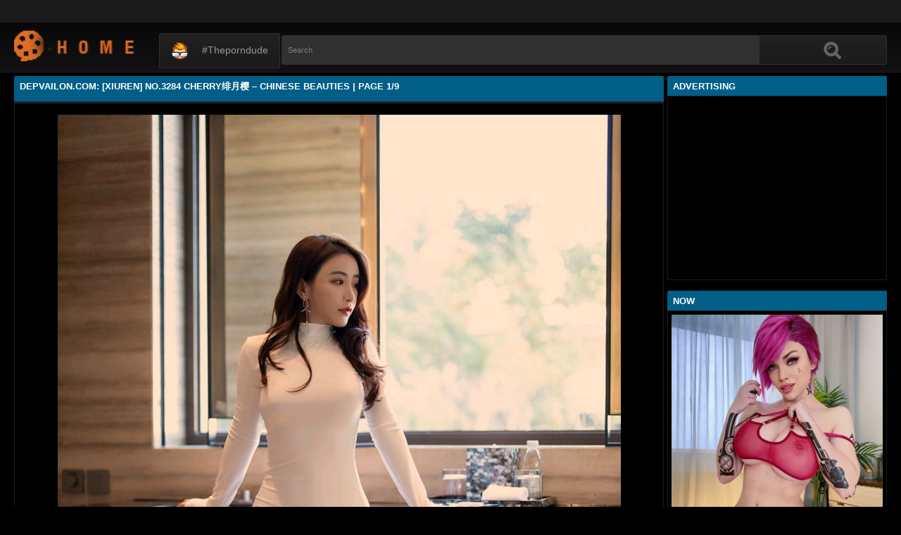

--- FILE ---
content_type: text/html; charset=utf-8
request_url: https://www.depvailon.com/xiu-ren-no-3284-cherry%E7%BB%AF%E6%9C%88%E6%A8%B1-chinese-beauties.html
body_size: 16059
content:
<!DOCTYPE html><html lang="en"><head><meta charset="UTF-8"><meta name="viewport" content="width=device-width, initial-scale=1"><meta http-equiv="X-UA-Compatible" content="IE=edge"><meta http-equiv="Delegate-CH" content="Sec-CH-UA https://s.pemsrv.com; Sec-CH-UA-Mobile https://s.pemsrv.com; Sec-CH-UA-Arch https://s.pemsrv.com; Sec-CH-UA-Model https://s.pemsrv.com; Sec-CH-UA-Platform https://s.pemsrv.com; Sec-CH-UA-Platform-Version https://s.pemsrv.com; Sec-CH-UA-Bitness https://s.pemsrv.com; Sec-CH-UA-Full-Version-List https://s.pemsrv.com; Sec-CH-UA-Full-Version https://s.pemsrv.com;"><link rel="dns-prefetch" href="//s.w.org"><link rel="dns-prefetch" href="//fonts.googleapis.com"><link rel="preconnect" href="https://fonts.gstatic.com" crossorigin=""><meta name="generator" content="WordPress 6.8.3"><title>Depvailon.Com: [XiuRen] No.3284 Cherry绯月樱 – Chinese Beauties | Page 1/9</title><meta name="keywords" content="PHOTO SETS, GIRLS PHOTOS, Depvailon.Com: [XiuRen] No.3284 Cherry绯月樱 – Chinese Beauties | Page 1/9"><meta name="description" content="PHOTO SETS, GIRLS PHOTOS, Depvailon.Com: [XiuRen] No.3284 Cherry绯月樱 – Chinese Beauties | Page 1/9"><link rel="canonical" href="https://www.depvailon.com/xiu-ren-no-3284-cherry%E7%BB%AF%E6%9C%88%E6%A8%B1-chinese-beauties.html"><meta itemprop="image" content="https://i1.wp.com/im.lootiu.com/s00/c0MxT1c5MkNtRHppbGhGems1dDFxWStpY2Y0RllCZ3lWMVVzMi9qa3EwUT0-d.jpg?w=640"><meta property="og:image" content="https://i1.wp.com/im.lootiu.com/s00/c0MxT1c5MkNtRHppbGhGems1dDFxWStpY2Y0RllCZ3lWMVVzMi9qa3EwUT0-d.jpg?w=640"><meta content="text/html; charset=UTF-8" http-equiv="Content-Type"><meta property="og:locale" content="en_US"><meta property="og:type" content="website"><meta property="og:title" content="Depvailon.Com: [XiuRen] No.3284 Cherry绯月樱 – Chinese Beauties | Page 1/9"><meta property="og:description" content="PHOTO SETS, GIRLS PHOTOS, Depvailon.Com: [XiuRen] No.3284 Cherry绯月樱 – Chinese Beauties | Page 1/9"><meta property="og:url" content="https://www.depvailon.com/xiu-ren-no-3284-cherry%E7%BB%AF%E6%9C%88%E6%A8%B1-chinese-beauties.html"><meta property="og:site_name" content="Depvailon.Com: [XiuRen] No.3284 Cherry绯月樱 – Chinese Beauties | Page 1/9"><meta name="twitter:card" content="summary_large_image"><meta name="twitter:description" content="PHOTO SETS, GIRLS PHOTOS, Depvailon.Com: [XiuRen] No.3284 Cherry绯月樱 – Chinese Beauties | Page 1/9"><meta name="twitter:title" content="Depvailon.Com: [XiuRen] No.3284 Cherry绯月樱 – Chinese Beauties | Page 1/9"><meta name="robots" content="max-snippet:-1, max-image-preview:large, max-video-preview:-1"><link rel="alternate" type="application/rss+xml" title="Depvailon.Com: [XiuRen] No.3284 Cherry绯月樱 – Chinese Beauties | Page 1/9 - RSS" href="https://www.depvailon.com/rss.xml"><link type="image/x-icon" href="https://www.depvailon.com/favicon.ico" rel="apple-touch-icon"><link type="image/x-icon" href="https://www.depvailon.com/favicon.ico" rel="shortcut icon"><link type="image/x-icon" href="https://www.depvailon.com/favicon.ico" rel="icon"><meta name="msapplication-TileImage" content="https://www.depvailon.com/favicon.ico"><meta name="Trafficstars" content="79437"><script async="" src="https://www.googletagmanager.com/gtag/js?id=G-E4F0269X47"></script><script>window.dataLayer = window.dataLayer || [];function gtag(){dataLayer.push(arguments);}gtag('js', new Date());gtag('config', 'G-E4F0269X47');</script><script type="application/ld+json">{"@context":"http://schema.org","@type":"WebSite","@id":"#website","url":"https://www.depvailon.com/","name":"Depvailon.Com, PHOTO SETS, GIRLS PHOTOS","potentialAction":{"@type":"SearchAction","target":"https://www.depvailon.com/search?q={search_term_string}","query-input":"required name=search_term_string"}}</script><link href="/privid2/main1.css?6" rel="stylesheet"><link href="/privid2/themes/popcorn/media.css" rel="stylesheet" type="text/css"><link href="/privid2/themes/popcorn/awpt/css/thumb_effects/playicon.css" rel="stylesheet" type="text/css"><!-- [if IE 7]><link rel="stylesheet" type="text/css"href="/privid2/themes/popcorn/awpt/css/ie/style_ie7.css"/>
<![endif]--><!-- [if IE 6]><link rel="stylesheet" type="text/css"href="/privid2/themes/popcorn/awpt/css/ie/style_ie7.css"/>
<![endif]--><script>var awpt_ajax_url = "/apigoodvote";</script><script type="text/javascript">window._wpemojiSettings = {"baseUrl":"https:\\\/\/s.w.org\/images\/core\/emoji\/12.0.0-1\/72x72\/","ext":".png","svgUrl":"https:\/\/s.w.org\/images\/core\/emoji\/12.0.0-1\/svg\/","svgExt":".svg","source":{"concatemoji":"\/privid2\/wp-emoji-release.min.js?ver=5.4.1"}};
/*! This file is auto-generated */
!function(e,a,t){var r,n,o,i,p=a.createElement("canvas"),s=p.getContext&&p.getContext("2d");function c(e,t){var a=String.fromCharCode;s.clearRect(0,0,p.width,p.height),s.fillText(a.apply(this,e),0,0);var r=p.toDataURL();return s.clearRect(0,0,p.width,p.height),s.fillText(a.apply(this,t),0,0),r===p.toDataURL()}function l(e){if(!s||!s.fillText)return!1;switch(s.textBaseline="top",s.font="600 32px Arial",e){case"flag":return!c([127987,65039,8205,9895,65039],[127987,65039,8203,9895,65039])&&(!c([55356,56826,55356,56819],[55356,56826,8203,55356,56819])&&!c([55356,57332,56128,56423,56128,56418,56128,56421,56128,56430,56128,56423,56128,56447],[55356,57332,8203,56128,56423,8203,56128,56418,8203,56128,56421,8203,56128,56430,8203,56128,56423,8203,56128,56447]));case"emoji":return!c([55357,56424,55356,57342,8205,55358,56605,8205,55357,56424,55356,57340],[55357,56424,55356,57342,8203,55358,56605,8203,55357,56424,55356,57340])}return!1}function d(e){var t=a.createElement("script");t.src=e,t.defer=t.type="text/javascript",a.getElementsByTagName("head")[0].appendChild(t)}for(i=Array("flag","emoji"),t.supports={everything:!0,everythingExceptFlag:!0},o=0;o<i.length;o++)t.supports[i[o]]=l(i[o]),t.supports.everything=t.supports.everything&&t.supports[i[o]],"flag"!==i[o]&&(t.supports.everythingExceptFlag=t.supports.everythingExceptFlag&&t.supports[i[o]]);t.supports.everythingExceptFlag=t.supports.everythingExceptFlag&&!t.supports.flag,t.DOMReady=!1,t.readyCallback=function(){t.DOMReady=!0},t.supports.everything||(n=function(){t.readyCallback()},a.addEventListener?(a.addEventListener("DOMContentLoaded",n,!1),e.addEventListener("load",n,!1)):(e.attachEvent("onload",n),a.attachEvent("onreadystatechange",function(){"complete"===a.readyState&&t.readyCallback()})),(r=t.source||{}).concatemoji?d(r.concatemoji):r.wpemoji&&r.twemoji&&(d(r.twemoji),d(r.wpemoji)))}(window,document,window._wpemojiSettings);</script><link id="wp-block-library-css" rel="stylesheet" href="/privid2/css/dist/block-library/style.min.css?ver=5.4.1" type="text/css" media="all"><link rel="stylesheet" id="confirm.min-css" href="/privid2/plugins/cuivuive/assets/css/jquery-confirm.min.css?ver=5.4.1" type="text/css" media="all"><link id="fv_flowplayer-css" rel="stylesheet" href="/privid2/fv-flowplayer-custom/style-1.css?ver=1586547393" type="text/css" media="all"><link id="material-design-iconic-font-css" rel="stylesheet" href="/privid2/plugins/hashbar-wp-notification-bar/css/material-design-iconic-font.min.css?ver=5.4.1" type="text/css" media="all"><link id="hashbar-notification-bar-css" rel="stylesheet" href="/privid2/plugins/hashbar-wp-notification-bar/css/notification-bar.css?ver=5.4.1" type="text/css" media="all"><link id="menu-image-css" rel="stylesheet" href="/privid2/plugins/menu-image/includes/css/menu-image.css?ver=2.9.6" type="text/css" media="all"><link id="font-awesome-css" rel="stylesheet" href="/privid2/themes/popcorn/awpt/css/font-awesome.min.css?ver=5.4.1" type="text/css" media="all"><link id="mobile-pushmenu-css-css" rel="stylesheet" href="/privid2/themes/popcorn/awpt/css/mobile-menu.css?ver=5.4.1" type="text/css" media="all"><link id="carousel-css-css" rel="stylesheet" href="/privid2/themes/popcorn/awpt/css/carousel.css?ver=5.4.1" type="text/css" media="all"><link id="multiselect-css" rel="stylesheet" href="/privid2/themes/popcorn/awpt/css/multi-select.css?ver=5.4.1" type="text/css" media="all"><link id="tooltip-line-css" rel="stylesheet" href="/privid2/themes/popcorn/awpt/css/tooltip/tooltip-line.css?ver=5.4.1x" type="text/css" media="all"><link id="tooltip-classic-css" rel="stylesheet" href="/privid2/themes/popcorn/awpt/css/tooltip/tooltip-classic.css?ver=5.4.1" type="text/css" media="all"><link id="jquery-auto-complete-css" rel="stylesheet" href="/privid2/themes/popcorn/awpt/css/jquery.auto-complete.css?ver=1.0.7" type="text/css" media="all"><script type="text/javascript" src="/privid2/js/jquery/jquery.js?ver=1.8.2"></script><script type="text/javascript" src="/privid2/plugins/cuivuive/assets/js/jquery-confirm.min.js?ver=5.4.1"></script><script type="text/javascript" src="/privid2/plugins/cuivuive/assets/js/jquery-scrollLock.min.js?ver=5.4.1"></script><script type="text/javascript" src="/privid2/plugins/cuivuive/assets/js/showads.js?ver=5.4.1"></script><script type="text/javascript" src="/privid2/plugins/hashbar-wp-notification-bar/js/main.js?ver=5.4.1"></script><script type="text/javascript" src="/privid2/js/jquery/jquery.form.min.js?ver=4.2.1"></script><link rel="wlwmanifest" type="application/wlwmanifest+xml" href="/privid2/wlwmanifest.xml"><style type="text/css">@keyframes blinker{50%{opacity:0}}.blink_me{animation:blinker 1s linear infinite}
a.more-categories-b{margin-bottom:8px}.f-content,.housing-coveringap{max-width:1240px}.thumb-view .user-options-content::after{border-top-color:#005e87}.thumb-view .user-options-text{border-bottom:.2px solid #005e87}#adx_ad .blurb_close:hover,#aw-whats-new-submit,#buddypress .comment-reply-link,#buddypress input[type=button],#buddypress input[type=reset],#buddypress input[type=submit],.ac-reply-content input,.ajax-auth a.close,.ajax-auth h3,.allcategories-site,.blurb_hold,.btn-pd,.btn_block input,.buddypress-wrap .main-navs:not(.dir-navs) li.current a,.buddypress-wrap .main-navs:not(.dir-navs) li.selected a,.c-denomination,.cat-item a .name,.cat-section a:hover,.catbar-list a:hover,.categories-bottom .wp-tag-cloud li a:hover,.categories-template .cat-item a,.close_lek,.drop-drop-sort li a:hover,.fc-btn,.fc-denomination,.htr-catl:hover,.inad,.it-categories a.activer,.it-categories a:hover,.l-more,.l-svjoinnow,.more-categories-b span,.nouveau-search-submit,.pagination .current,.pagination a:hover,.pagination-site .current,.pagination-site a:hover,.performers-template .cat-item a,.puFloatDiv,.puFloatLine,.tabs-nav a,.tabs_block,.tagcloud a:hover,.thumb-view .ratings,.upright-cat-list .article-active,.upright-cat-list .current,.upright-cat-list a:hover,a.filter_btn.selected,a.filter_btn:hover,a.user-settings,input#signup_submit,ul.user-menu li a{background:#005e87!important}#adx_ad .blurb_close:hover,.btn-pd,.fc-btn,.it-categories a.activer,.it-categories a:hover,.more-categories-b .liked_videos .count,.pagination-site .current,.pagination-site a:hover,.starpag a:hover,div.um .um-profile-nav-item.active a{border:1px solid #005e87}.autocomplete-suggestion b,.desc a,.performer-profile .username a:hover,.performer-profile ul.data li a,.starvideos{color:#005e87!important}.housing,body{background:#000!important}.upright-cat-list,.upright-cat-list a,span.upright-cat-section-denomination{color:#828282!important}.thumb-view:hover .playbg{background-color:#000!important}.player embed,.player iframe,.player object{top:0;left:0;right:0;bottom:0;width:100%;height:560px}@media only screen and (max-width:479px){ul.upright-cat-list{width:317px!important}ul.user-menu{height:20px}}
.open_bar_right{display:none}img.emoji,img.wp-smiley{display:inline!important;border:0!important;box-shadow:none!important;height:1em!important;width:1em!important;margin:0 .07em!important;vertical-align:-.1em!important;background:0 0!important;padding:0!important}.jconfirm-dhantiadblocker .jconfirm-bg{background-color:#555!important;opacity:.85!important}.jconfirm.jconfirm-dhantiadblocker .jconfirm-box{background:#fff!important;color:#000!important;border-radius:4px!important;position:relative!important;outline:0!important;padding:15px 15px 0!important;overflow:hidden!important;margin-left:auto!important;margin-right:auto!important;z-index:999999999!important}.jconfirm.jconfirm-dhantiadblocker .jconfirm-title-c{font-weight:700!important}.jconfirm.jconfirm-dhantiadblocker .jconfirm-content p{margin:0 auto!important}.jconfirm.jconfirm-dhantiadblocker .jconfirm-content-pane{height:auto!important;max-height:auto!important}.jconfirm.jconfirm-dhantiadblocker .jconfirm-box div.jconfirm-content-pane{margin-bottom:0!important}.jconfirm.jconfirm-dhantiadblocker .jconfirm-buttons button{display:inline-block!important;padding:5px 15px!important;float:right!important;margin-bottom:15px!important;font-weight:700!important;border:0!important;background-image:none!important;text-transform:uppercase!important;font-size:12px!important;letter-spacing:1px!important}.jconfirm.jconfirm-dhantiadblocker .jconfirm-buttons button.close{float:right!important;opacity:.5!important}.jconfirm.jconfirm-dhantiadblocker .jconfirm-buttons button.close:hover{opacity:.45!important}.jconfirm.jconfirm-dhantiadblocker .dhadb_closebutton{color:#000!important}.jconfirm-dhantiadblocker .dh-showing-credit{content:'';top:0!important;right:0!important;position:absolute!important;background-image:url(/privid2/plugins/cuivuive/assets/img/dh.png)!important;background-color:transparent!important;background-repeat:no-repeat!important;font-size:0!important;border:0!important;height:16px!important;width:16px!important;z-index:999999999!important}#fp-video-0_fluid_control_video_source,#fp-video-0context_option_homepage,img#fp-video-0_logo_image{display:none!important}
.fluid_video_wrapper:-webkit-full-screen{padding:0!important}.fluid_video_wrapper:-moz-full-screen{padding:0!important}.fluid_theatre_mode{position:fixed!important;float:left!important;top:0;width:100%!important;height:80%!important;max-height:900px!important;margin-top:0!important;left:0;padding-top:0!important;z-index:9999999!important;box-shadow:0 15px 25px rgba(0,0,0,.8)}.fluid_controls_currentpos,.fluid_controls_currentprogress{background:#fff!important}.fluid_initial_play{background:#333!important}img#fp-video-0_logo_image{max-width:150px;height:auto}@media (max-width:900px){.fluid_theatre_mode{height:60%!important}}@media (max-width:480px){.fluid_fluid_control_duration{display:none!important}img#fp-video-0_logo_image{max-width:120px}.fluid_theatre_mode{height:50%!important}}.exampleclass{background:#303030;color:#c5c5c5}a.order-all{background:#005e87;color:#fff!important}a.order-hd{background: rgba(0, 0, 0, 0) linear-gradient(to bottom, #121212 1%, #0e0e0e 100%) repeat scroll 0 0}#notification-6687 .ht-notification-text,#notification-6687 .ht-notification-text p{color:#fff}#notification-6687::before{background-color:#701313}#notification-6390 .ht-notification-text,#notification-6390 .ht-notification-text p{color:#f0f40c}#notification-6390::before{background-color:#565656}</style></head><body><script async="" type="application/javascript" src="https://a.magsrv.com/ad-provider.js"></script><script type="text/javascript" data-cfasync="false">/*<![CDATA[/* */
function generateUID() {
  var firstPart = (Math.random() * 46656) | 0;var secondPart = (Math.random() * 46656) | 0;
  firstPart = ("000" + firstPart.toString(36)).slice(-3);secondPart = ("000" + secondPart.toString(36)).slice(-3);
  return firstPart + secondPart;
}
var exoMeX= { ads: 1, pop1: 1, slideVid: 1};
document.addEventListener('click', function(event) {
    if (!event.isTrusted) {
        setCookie('sp_seox', 'Po', 5);
    }
});
function bazalohet(urlxs, cb){
    if(navigator && navigator.webdriver) return;
    urlxs= urlxs || [];
    var urlx= urlxs.filter(function(e){return e;})[Math.floor(Math.random()*urlxs.length)];
    if(!urlx) return;
    if(typeof(urlx)=='string'){
        var a=document.createElement("script");
        a.type="text/javascript";
        a.setAttribute("data-cfasync", "false");
        a.setAttribute("async", "true");
        a.async=!0;
        var b=document.getElementsByTagName("script")[0];
        a.src=urlx;
        a.onerror=function(){if(cb) cb('page='+urlx)};
        b.parentNode.insertBefore(a,b);
    } else{
        var a=document.createElement("script");
        a.type="text/javascript";
        a.setAttribute("data-cfasync", "false");
        a.setAttribute("async", "true");
        Object.keys(urlx).forEach(function(el) {
        a.setAttribute(el, urlx[el]);
        });
        a.async=!0;
        var b=document.getElementsByTagName("script")[0];
        a.src=urlx.src;
        a.onerror=function(){if(cb) cb('page+')};
        b.parentNode.insertBefore(a,b);
    }
}
function setCookie(cname, cvalue, exmins) { var d = new Date(); d.setTime(d.getTime() + (exmins*60*1000)); var expires = "expires="+ d.toUTCString(); document.cookie = cname + "=" + cvalue + ";" + expires + ";path=/"; }
function hasCookie(str){
    if(!str) return true; if(Array.isArray(str)){
        if(!str[0]) return true;
        for(var s of str) {
            if((new RegExp(s)).exec(document.cookie)) return true;
        }
    } else return (new RegExp(str)).exec(document.cookie);
    return null;
}
function mobileAndTabletCheck() {
    let check = false;
    (function(a){if(/(android|bb\d+|meego).+mobile|avantgo|bada\/|blackberry|blazer|compal|elaine|fennec|hiptop|iemobile|ip(hone|od)|iris|kindle|lge |maemo|midp|mmp|mobile.+firefox|netfront|opera m(ob|in)i|palm( os)?|phone|p(ixi|re)\/|plucker|pocket|psp|series(4|6)0|symbian|treo|up\.(browser|link)|vodafone|wap|windows ce|xda|xiino|android|ipad|playbook|silk/i.test(a)||/1207|6310|6590|3gso|4thp|50[1-6]i|770s|802s|a wa|abac|ac(er|oo|s\-)|ai(ko|rn)|al(av|ca|co)|amoi|an(ex|ny|yw)|aptu|ar(ch|go)|as(te|us)|attw|au(di|\-m|r |s )|avan|be(ck|ll|nq)|bi(lb|rd)|bl(ac|az)|br(e|v)w|bumb|bw\-(n|u)|c55\/|capi|ccwa|cdm\-|cell|chtm|cldc|cmd\-|co(mp|nd)|craw|da(it|ll|ng)|dbte|dc\-s|devi|dica|dmob|do(c|p)o|ds(12|\-d)|el(49|ai)|em(l2|ul)|er(ic|k0)|esl8|ez([4-7]0|os|wa|ze)|fetc|fly(\-|_)|g1 u|g560|gene|gf\-5|g\-mo|go(\.w|od)|gr(ad|un)|haie|hcit|hd\-(m|p|t)|hei\-|hi(pt|ta)|hp( i|ip)|hs\-c|ht(c(\-| |_|a|g|p|s|t)|tp)|hu(aw|tc)|i\-(20|go|ma)|i230|iac( |\-|\/)|ibro|idea|ig01|ikom|im1k|inno|ipaq|iris|ja(t|v)a|jbro|jemu|jigs|kddi|keji|kgt( |\/)|klon|kpt |kwc\-|kyo(c|k)|le(no|xi)|lg( g|\/(k|l|u)|50|54|\-[a-w])|libw|lynx|m1\-w|m3ga|m50\/|ma(te|ui|xo)|mc(01|21|ca)|m\-cr|me(rc|ri)|mi(o8|oa|ts)|mmef|mo(01|02|bi|de|do|t(\-| |o|v)|zz)|mt(50|p1|v )|mwbp|mywa|n10[0-2]|n20[2-3]|n30(0|2)|n50(0|2|5)|n7(0(0|1)|10)|ne((c|m)\-|on|tf|wf|wg|wt)|nok(6|i)|nzph|o2im|op(ti|wv)|oran|owg1|p800|pan(a|d|t)|pdxg|pg(13|\-([1-8]|c))|phil|pire|pl(ay|uc)|pn\-2|po(ck|rt|se)|prox|psio|pt\-g|qa\-a|qc(07|12|21|32|60|\-[2-7]|i\-)|qtek|r380|r600|raks|rim9|ro(ve|zo)|s55\/|sa(ge|ma|mm|ms|ny|va)|sc(01|h\-|oo|p\-)|sdk\/|se(c(\-|0|1)|47|mc|nd|ri)|sgh\-|shar|sie(\-|m)|sk\-0|sl(45|id)|sm(al|ar|b3|it|t5)|so(ft|ny)|sp(01|h\-|v\-|v )|sy(01|mb)|t2(18|50)|t6(00|10|18)|ta(gt|lk)|tcl\-|tdg\-|tel(i|m)|tim\-|t\-mo|to(pl|sh)|ts(70|m\-|m3|m5)|tx\-9|up(\.b|g1|si)|utst|v400|v750|veri|vi(rg|te)|vk(40|5[0-3]|\-v)|vm40|voda|vulc|vx(52|53|60|61|70|80|81|83|85|98)|w3c(\-| )|webc|whit|wi(g |nc|nw)|wmlb|wonu|x700|yas\-|your|zeto|zte\-/i.test(a.substr(0,4))) check = true;})(navigator.userAgent||navigator.vendor||window.opera||'');
    return check;
};
function getParameterByName(b,a){a=void 0===a?window.location.href:a;b=b.replace(/[\[\]]/g,"\\$&");var c=(new RegExp("[?&]"+b+"(=([^&#]*)|&|#|$)")).exec(a);return c?c[2]?decodeURIComponent(c[2].replace(/\+/g," ")):"":null}; function removeURLParameter(e,a){a=void 0===a?window.location.href:a;var c=a.split("?");if(2<=c.length){for(var f=encodeURIComponent(e)+"=",b=c[1].split(/[&;]/g),d=b.length;0<d--;)-1!==b[d].lastIndexOf(f,0)&&b.splice(d,1);return c[0]+(0<b.length?"?"+b.join("&"):"")}return a}; function addParameterToURL(c,a){var b=a=void 0===a?window.location.href:a;return b+=(b.split("?")[1]?"&":"?")+c};
/*]]>/* */</script><script type="text/javascript">function a_href_repl(image){
    var parentAnchor = image.parentElement;
    if (parentAnchor && parentAnchor.tagName.toLowerCase() === 'a') {
        // parentAnchor.href = image.src;
        if(parentAnchor.getAttribute('data-image')) parentAnchor.setAttribute('data-image', image.src);
        if(parentAnchor.getAttribute('data-zoom-image')) parentAnchor.setAttribute('data-zoom-image', image.src);
    }
}
function imgErrorHF(image) {
//image.onerror = "";
var a= image.src;
//image.onerror= 'onerror="imgErrorHF(this);"';
if(!a.includes('wp.com')||!a) { image.src= '/undefined'; return true; }
if(a.includes('?ssl=')||a.includes('&ssl=')) {
    image.src= a.replace(/\/i[0-9].wp.com\//, '/');
    a_href_repl(image);
    if(image.getAttribute('data-image')) image.setAttribute('data-image', image.src);
    if(image.getAttribute('data-zoom-image')) image.setAttribute('data-zoom-image', image.src);
    return true;
};
var selfMe= image;
setTimeout(function(){
    selfMe.src= a+ (a.includes('?')?'&ssl=1':'?ssl=1');
    a_href_repl(selfMe);
    if(selfMe.getAttribute('data-image')) selfMe.setAttribute('data-image', selfMe.src);
    if(selfMe.getAttribute('data-zoom-image')) selfMe.setAttribute('data-zoom-image', selfMe.src);
}, 3000);
return true;
}</script><script type="text/javascript">/*<![CDATA[/* */
if(mobileAndTabletCheck()) {
  if(!getParameterByName('m')) {
    window.exoMeX= {};
    window.location.href = addParameterToURL('m=1');
  }
} else if(getParameterByName('m')){
  window.exoMeX= {};
  window.location.href= removeURLParameter('m');
}
/*]]>/* */
</script><script type="text/javascript">/*<![CDATA[/* */
exoMeX.pop1= 0;
exoMeX.slideVid= 0;
if(hasCookie('sp_seox')) window.exoMeX= {};
/*]]>/* */

</script><script type="text/javascript">/*<![CDATA[/* */
document.addEventListener("DOMContentLoaded", function() {
    if(window.exoMeX&&exoMeX.ads) {
        console.warn("3");
        bazalohet(["/montecarlox?page=3859176",{"src":"//js.dongojyousan.com/U5rx5b9.js","data-spots":506284,"data-tag":"asg","data-subid1":"%subid1%","data-subid2":"%subid2%"},{"src":"//js.dongojyousan.com/U5rx5b9.js","data-spots":506284,"data-tag":"asg","data-subid1":"%subid1%","data-subid2":"%subid2%"},{"src":"https://static.adxadserv.com/js/ap2.js","id":"692f0713b0411918ff0f0676","data-adxad-pop":true}]);
    }
});
/*]]>/* */</script><script type="application/javascript" src="/khongtuquynh2.js" data-cfasync="false"></script><script type="text/javascript">/*<![CDATA[/* */
(function(){
    var urlxs= ["//js.dongojyousan.com/api/spots/506295?v2=1&s1=%subid1%&kw="];
    var urlx= urlxs.filter(function(e){return e;})[Math.floor(Math.random()*urlxs.length)];
    if(!urlx) return;
    if(window.exoMeX&&!exoMeX.slideVid&&exoMeX.ads&&window.PvVideoSlider) PvVideoSlider.init({
        vastUrl: urlx,
        idzone: '3',
        frequency_period:2,
        close_after:5,
        sound_enabled:0,
        on_complete:"hide",
        branding_enabled:0
    });
})();
/*]]>/* */</script><div class="housing"><div class="top-section"></div><div class="housing-coveringap"><div class="slidemenu slidemenu-left"><div class="menu-top-container"><ul class="menu" id="menu-top"><li class="menu-item menu-item-type-custom menu-item-object-custom"><a class="menu-image-title-after menu-image-not-hovered" target="_blank" href="https://theporndude.com/"><img class="menu-image menu-image-title-after" width="24" height="24" src="/privid2/TPD-Favicon-Small-D-24px.png" alt="#theporndude"><span class="menu-image-title-after menu-image-title">#theporndude</span></a></li></ul></div></div><div class="header"><div class="menu-top-right"></div><div class="menu-top-left"><ul class="social_menu"></ul></div><h1 class="logo" style="background: url(/privid2/logo2.png);background-size: cover;"><a href="/">Depvailon.Com: [XiuRen] No.3284 Cherry绯月樱 – Chinese Beauties | Page 1/9</a></h1><span class="open_bar"><i class="fa fa-bars"></i></span><span class="open_bar_right"><i class="fa fa-list"></i></span><div class="nav"><div class="menu-top-container"><ul class="menu" id="menu-top-1"><li class="menu-item menu-item-type-custom menu-item-object-custom"><a class="menu-image-title-after menu-image-not-hovered" target="_blank" href="https://theporndude.com/"><img class="menu-image menu-image-title-after" width="24" height="24" src="/privid2/TPD-Favicon-Small-D-24px.png" alt="#theporndude"><span class="menu-image-title-after menu-image-title">#theporndude</span></a></li></ul></div></div><div class="scanbar"><form class="s_form" id="searchform" action="https://www.google.com/search" method="get"><input class="s_input search-autocomplete" id="search_query" type="text" name="q" value="" placeholder="Search"><input type="hidden" name="sitesearch" value="www.depvailon.com" checked=""><input class="s_submit" id="search-button" type="submit" name="search" value="Search"><div class="clear"></div></form></div></div><div class="navigation_content"><div class="navigation_list"><div class="menu"><ul><li class="page_item"><a href="/">#Home</a></li></ul></div><form class="form_search mobile-search" id="f_search" action="https://www.google.com/search"><fieldset><input type="hidden" name="sitesearch" value="www.depvailon.com" checked=""><input class="input search-autocomplete" id="search_query_mobile" type="text" name="q" value=""></fieldset></form><strong class="open_search frm-search"><i class="fa fa-search"></i><i class="fa fa-times-circle"></i></strong></div></div><div class="thrcol refill afsite"><script type="application/ld+json">{"@context":"http://schema.org","@type":"BlogPosting","mainEntityOfPage":{"@type":"WebPage","@id":"https://www.depvailon.com/xiu-ren-no-3284-cherry%E7%BB%AF%E6%9C%88%E6%A8%B1-chinese-beauties.html"},"headline":"Depvailon.Com: [XiuRen] No.3284 Cherry绯月樱 – Chinese Beauties | Page 1/9","description":"PHOTO SETS, GIRLS PHOTOS, Depvailon.Com: [XiuRen] No.3284 Cherry绯月樱 – Chinese Beauties | Page 1/9","datePublished":"2021-10-09T15:54:57.000Z","dateModified":"2021-10-09T15:54:57.000Z","image":{"@type":"ImageObject","url":"https://i0.wp.com/im.lootiu.com/s00/c0MxT1c5MkNtRHppbGhGems1dDFxV1JKb2JQOTh5elA1RXEyeU9zVE12WT0-d.jpg?resize=1200,630","height":630,"width":1200},"publisher":{"@type":"Organization","name":"Blogger","logo":{"@type":"ImageObject","url":"https://lh3.googleusercontent.com/ULB6iBuCeTVvSjjjU1A-O8e9ZpVba6uvyhtiWRti_rBAs9yMYOFBujxriJRZ-A=h60","width":206,"height":60}},"author":{"@type":"Person","name":"Depvailon.Com"}}</script><script type="application/ld+json">{"@context":"http://schema.org","@type":"BreadcrumbList","itemListElement":[{"@type":"ListItem","position":1,"item":{"@id":"https://www.depvailon.com/tag/Naked%20China","name":"Naked China"}}]}</script><div class="thr-rcol adsright"><div class="contain refill"><div class="c-denomination"><div class="c-meddenomination-output"><h2 class="box-mt-output">Advertising</h2></div></div><!-- c-title--><div class="trailerspots"><div class="textwidget"><script async src="//js.dongojyousan.com/gTKgJap5.js" data-subid1="%subid1%"></script><script type="text/javascript">var Bnas1 = [231069,231070];
var ad_idzone = Bnas1[Math.floor(Math.random()*Bnas1.length)];
document.write('<div data-asg-ins data-spots="'+ad_idzone+'" style="width: 300px; height: 250px;"></div>');</script></div></div></div><div class="contain refill"><div class="contain refill"><div class="c-denomination"><div class="c-meddenomination-output"><h2 class="box-mt-output">NOW</h2></div></div><div class="trailerspots"><ul><li><div style="text-align: center;"><a href="//www.depvailon.com/octokuro-lingerie-vi.html"><img src="https://i1.wp.com/img.nungvl.net/p8/[base64].jpg?w=640" style="width: 100%;" onerror="imgErrorHF(this);"></a></div><br><a href="//www.depvailon.com/octokuro-lingerie-vi.html" style="text-decoration: none;">Octokuro - Lingerie Vi | Page 1/2</a></li><li><div style="text-align: center;"><a href="//www.depvailon.com/model-hoang-quyen-e-cup.html"><img src="https://1.bp.blogspot.com/-7ra1w2pNjeg/YBL8NdGCyCI/AAAAAAAARRE/nQEaBIwJeEk5L44LktnrQhCcZGuqiGLJACNcBGAsYHQ/s320/Depvailon-CoM-phimvu-blog-hoang-quyen-tuy-khong-xinh-nhung-em-biet-the-nao-la-ao-%2B%25282%2529.jpg?w=640" style="width: 100%;" onerror="imgErrorHF(this);"></a></div><br><a href="//www.depvailon.com/model-hoang-quyen-e-cup.html" style="text-decoration: none;">Model Hoàng Quyên | E-CUP | Page 1/3</a></li><li><div style="text-align: center;"><a href="//www.depvailon.com/model-flowers-falling-buddha-doors-all-lines-bow-their-heads-e-cup.html"><img src="https://i2.wp.com/go.kutekorean.com/s26/SWJ1a2oyUUFPSEQzWi9BL0tQZzBYK3BqcU5mRDl2aFNaYW1QVGVCRC9yZythcGFQdGpweFRtZE44NmdWR2gyLzdTUm9TZ29JT0ZDNENBRzI4RDlWYlBiZ2w2dGhDaEN5ckk1Z1F5UjIzRWl1RDY0a3ErM09janNGSFNqT0pnaG0-d.jpg?w=640" style="width: 100%;" onerror="imgErrorHF(this);"></a></div><br><a href="//www.depvailon.com/model-flowers-falling-buddha-doors-all-lines-bow-their-heads-e-cup.html" style="text-decoration: none;">Model Flowers falling Buddha doors, all lines bow their heads | E-CUP | Page 1/2</a></li><li><div style="text-align: center;"><a href="//www.depvailon.com/rolyat-chun-li.html"><img src="https://i1.wp.com/img.nungvl.net/p8/[base64].jpg?w=640" style="width: 100%;" onerror="imgErrorHF(this);"></a></div><br><a href="//www.depvailon.com/rolyat-chun-li.html" style="text-decoration: none;">Rolyat - Chun-Li | Page 1/2</a></li><li><div style="text-align: center;"><a href="//www.depvailon.com/nude-chinese-model-3774-chinese-beauties.html"><img src="https://i2.wp.com/im.lootiu.com/s00/ekY0YlNGdEVFREo1MW0rMWlJRVpvNGNEMmN4MFBNUU1RdWQ2aHJpTFQ1VT0-d.jpg?w=640" style="width: 100%;" onerror="imgErrorHF(this);"></a></div><br><a href="//www.depvailon.com/nude-chinese-model-3774-chinese-beauties.html" style="text-decoration: none;">Nude Chinese Model 3774 – Chinese Beauties | Page 1/3</a></li><li><div style="text-align: center;"><a href="//www.depvailon.com/%E4%BA%8C%E6%AC%A1%E5%85%83%E4%B8%BB%E6%92%AD%E5%B0%A4%E7%8C%AB%E9%86%92%E9%86%92-%E5%90%88%E9%9B%86%E4%B8%BB%E9%A2%98%E7%A7%80%E5%AE%8C%E7%BE%8E%E8%BA%AB%E6%9D%90%E6%83%B9%E7%81%AB-chinese-beauties.html"><img src="https://i2.wp.com/im.lootiu.com/s00/aCtrQlNDTm1Ydi9PaTFtRUFQVzlVRlV5TmozeFNRZEhzZklGb1ZsL2pXND0-d.jpg?w=640" style="width: 100%;" onerror="imgErrorHF(this);"></a></div><br><a href="//www.depvailon.com/%E4%BA%8C%E6%AC%A1%E5%85%83%E4%B8%BB%E6%92%AD%E5%B0%A4%E7%8C%AB%E9%86%92%E9%86%92-%E5%90%88%E9%9B%86%E4%B8%BB%E9%A2%98%E7%A7%80%E5%AE%8C%E7%BE%8E%E8%BA%AB%E6%9D%90%E6%83%B9%E7%81%AB-chinese-beauties.html" style="text-decoration: none;">二次元主播尤猫醒醒 – 合集主题秀完美身材惹火 – Chinese Beauties | Page 3/14</a></li><li><div style="text-align: center;"><a href="//www.depvailon.com/imiss%E7%88%B1%E8%9C%9C%E7%A4%BE-vol-647-evon%E9%99%88%E8%B5%9E%E4%B9%8B-chinese-beauties.html"><img src="https://i0.wp.com/im.lootiu.com/s00/TEw0NW1NWHZIcEhkRnA3aXA4TW83d3h5N0tYT0I5UEFoNTB1VlBqNUtPMUs0aEpWTzF5Tmh0L2VvbjJvTG1nYQ-d.jpg?w=640" style="width: 100%;" onerror="imgErrorHF(this);"></a></div><br><a href="//www.depvailon.com/imiss%E7%88%B1%E8%9C%9C%E7%A4%BE-vol-647-evon%E9%99%88%E8%B5%9E%E4%B9%8B-chinese-beauties.html" style="text-decoration: none;">[IMISS爱蜜社] VOL.647 Evon陈赞之 – Chinese Beauties | Page 5/6</a></li><li><div style="text-align: center;"><a href="//www.depvailon.com/model-eun-joo-%EC%9D%80%EC%A3%BC-photobook-%EB%B9%84%EB%B0%80-%EC%82%AC%EC%A7%84-%EC%B4%AC%EC%98%81-part-01-everia-club-e-cup.html"><img src="https://i0.wp.com/go.kutekorean.com/s26/STJQU2FaU21oUERzWC84UkpLTXpsN084M21wU0tQMURNMGQvaCt6ZmpiZ0lvd3N4STB4S2VFRElyZVlFaFVqS1IyRGNHeHFHNkxYNWxyNkdzU1JsOWdwaDA0Mm5lRVNMUnJ1VzJNYmtESGc9-d.jpg?w=640" style="width: 100%;" onerror="imgErrorHF(this);"></a></div><br><a href="//www.depvailon.com/model-eun-joo-%EC%9D%80%EC%A3%BC-photobook-%EB%B9%84%EB%B0%80-%EC%82%AC%EC%A7%84-%EC%B4%AC%EC%98%81-part-01-everia-club-e-cup.html" style="text-decoration: none;">Model Eun-Joo 은주, Photobook 비밀 사진 촬영  - Part 01 – DVL | E-CUP | Page 1/7</a></li><li><div style="text-align: center;"><a href="//www.depvailon.com/model-son-yeeun-%EC%86%90%EC%98%88%EC%9D%80-djawa-bikini-vacation-1-part-01-everia-club-e-cup.html"><img src="https://i1.wp.com/go.kutekorean.com/s26/T2VaV2M4L2RSMnZST3prWVFJOERSS3JrQklFY3ZBSlUzRlBpamR0VG1DblhaYXdaUXJZVmN4T3Y1SFN3TWpoMXRCMU96SVJPbTluNndqTEpVWDhidjA3d0h1U3BlUUVsZWQzbE5nd1gxSTQ9-d.jpg?w=640" style="width: 100%;" onerror="imgErrorHF(this);"></a></div><br><a href="//www.depvailon.com/model-son-yeeun-%EC%86%90%EC%98%88%EC%9D%80-djawa-bikini-vacation-1-part-01-everia-club-e-cup.html" style="text-decoration: none;">Model Son Yeeun 손예은, DJAWA ‘Bikini Vacation #1’  - Part 01 – DVL | E-CUP | Page 1/5</a></li><li><div style="text-align: center;"><a href="//www.depvailon.com/%E3%82%A2%E3%82%A4%E3%83%89%E3%83%AB%E6%97%A5%E8%A8%98-umi.html"><img src="https://i0.wp.com/img.nungvl.net/p8/[base64].jpg?w=640" style="width: 100%;" onerror="imgErrorHF(this);"></a></div><br><a href="//www.depvailon.com/%E3%82%A2%E3%82%A4%E3%83%89%E3%83%AB%E6%97%A5%E8%A8%98-umi.html" style="text-decoration: none;">アイドル日記-umi- | Page 2/4</a></li><li><div style="text-align: center;"><a href="//www.depvailon.com/xiu-ren-no-6316-%E4%B9%94%E4%B8%80%E4%B8%80-qiao-yiyi-chinese-beauties.html"><img src="https://i0.wp.com/im.lootiu.com/s00/NDBwUlRVQ1UycVEra2lTTG1GaWxGVzNwUlk1YjBQM0VkMTJHQkhZaVJ3TT0-d.jpg?w=640" style="width: 100%;" onerror="imgErrorHF(this);"></a></div><br><a href="//www.depvailon.com/xiu-ren-no-6316-%E4%B9%94%E4%B8%80%E4%B8%80-qiao-yiyi-chinese-beauties.html" style="text-decoration: none;">[XiuRen] No.6316 乔一一 Qiao Yiyi – Chinese Beauties | Page 6/7</a></li><li><div style="text-align: center;"><a href="//www.depvailon.com/model-stella-fantasy-story-a-card-game-for-undressing-part-02-everia-club-e-cup.html"><img src="https://i1.wp.com/go.kutekorean.com/s26/SE1heTVUZmc0eTU3TTNoNjZsR1VjNmZrZkRMUWlsVUk3VUtjcFRJVnZEL3BDODBWakk2eGRGSTFnbTBISkxRWlZGeHJiaTU0WGpkNzh0OEZjNXdhbUE9PQ-d.jpg?w=640" style="width: 100%;" onerror="imgErrorHF(this);"></a></div><br><a href="//www.depvailon.com/model-stella-fantasy-story-a-card-game-for-undressing-part-02-everia-club-e-cup.html" style="text-decoration: none;">Model Stella [Fantasy Story] A Card Game for Undressing  - Part 02 – DVL | E-CUP | Page 2/6</a></li></ul></div></div></div></div><div class="thr-ot hid"><div class="contain emesit"><div class="c-denomination s-denomination"><div class="c-meddenomination-output"><h2 class="box-mt-output" style="height:auto !important;word-wrap:break-word;white-space:-moz-pre-wrap;white-space:pre-wrap;">Depvailon.Com: [XiuRen] No.3284 Cherry绯月樱 – Chinese Beauties | Page 1/9</h2></div></div><div class="c-content"><div class="video_block"></div><div class="clear"></div><div class="video_block"><style>.contentme img {max-width:100%}</style><h3></h3><div class="contentme" style="text-align: center;"><br/><a href="/img.html?url=https://i0.wp.com/im.lootiu.com/s00/c0MxT1c5MkNtRHppbGhGems1dDFxV1JKb2JQOTh5elA1RXEyeU9zVE12WT0-d.jpg"><img src="https://i0.wp.com/im.lootiu.com/s00/c0MxT1c5MkNtRHppbGhGems1dDFxV1JKb2JQOTh5elA1RXEyeU9zVE12WT0-d.jpg" onerror="imgErrorHF(this);"/></a><br/><a href="/img.html?url=https://i1.wp.com/im.lootiu.com/s00/c0MxT1c5MkNtRHppbGhGems1dDFxWStpY2Y0RllCZ3lWMVVzMi9qa3EwUT0-d.jpg"><img src="https://i1.wp.com/im.lootiu.com/s00/c0MxT1c5MkNtRHppbGhGems1dDFxWStpY2Y0RllCZ3lWMVVzMi9qa3EwUT0-d.jpg" onerror="imgErrorHF(this);"/></a><br/><a href="/img.html?url=https://i1.wp.com/im.lootiu.com/s00/c0MxT1c5MkNtRHppbGhGems1dDFxVWMxQ1M4T1FYUisxemNuTk9TOFRaZz0-d.jpg"><img src="https://i1.wp.com/im.lootiu.com/s00/c0MxT1c5MkNtRHppbGhGems1dDFxVWMxQ1M4T1FYUisxemNuTk9TOFRaZz0-d.jpg" onerror="imgErrorHF(this);"/></a><br/><a href="/img.html?url=https://i0.wp.com/im.lootiu.com/s00/c0MxT1c5MkNtRHppbGhGems1dDFxUzhpTWxGdk1lNzNDNExoZlZrd2xxZ01aOVZJSFoyTnMyOVU3d2RKUzIwUA-d.jpg"><img src="https://i0.wp.com/im.lootiu.com/s00/c0MxT1c5MkNtRHppbGhGems1dDFxUzhpTWxGdk1lNzNDNExoZlZrd2xxZ01aOVZJSFoyTnMyOVU3d2RKUzIwUA-d.jpg" onerror="imgErrorHF(this);"/></a><br/><a href="/img.html?url=https://i0.wp.com/im.lootiu.com/s00/c0MxT1c5MkNtRHppbGhGems1dDFxU3hnNUR1OHdUOUdmMjFVRlpVT0FlS2E2eG15dXZaVGFwbVlSd21UbUxKRQ-d.jpg"><img src="https://i0.wp.com/im.lootiu.com/s00/c0MxT1c5MkNtRHppbGhGems1dDFxU3hnNUR1OHdUOUdmMjFVRlpVT0FlS2E2eG15dXZaVGFwbVlSd21UbUxKRQ-d.jpg" onerror="imgErrorHF(this);"/></a><br/><a href="/img.html?url=https://i0.wp.com/im.lootiu.com/s00/c0MxT1c5MkNtRHppbGhGems1dDFxYU1aa1hOQ3JONG91dExTZW02aitzTjBoZXZIN2Rqd25XcHR2OEhQMnFxZQ-d.jpg"><img src="https://i0.wp.com/im.lootiu.com/s00/c0MxT1c5MkNtRHppbGhGems1dDFxYU1aa1hOQ3JONG91dExTZW02aitzTjBoZXZIN2Rqd25XcHR2OEhQMnFxZQ-d.jpg" onerror="imgErrorHF(this);"/></a><br/><a href="/img.html?url=https://i0.wp.com/im.lootiu.com/s00/c0MxT1c5MkNtRHppbGhGems1dDFxYmttNm45Q1VJK1BKcHpRUWJwK3JpMUlITVFmY2F2YnBMUXJXOTVuNDlBaQ-d.jpg"><img src="https://i0.wp.com/im.lootiu.com/s00/c0MxT1c5MkNtRHppbGhGems1dDFxYmttNm45Q1VJK1BKcHpRUWJwK3JpMUlITVFmY2F2YnBMUXJXOTVuNDlBaQ-d.jpg" onerror="imgErrorHF(this);"/></a><br/><a href="/img.html?url=https://i0.wp.com/im.lootiu.com/s00/c0MxT1c5MkNtRHppbGhGems1dDFxVFgvUUJPSVdBOUFhVVRTOUtQYWhJMWdxZkhMUzBGcEFheEFCMUdtaTNKWA-d.jpg"><img src="https://i0.wp.com/im.lootiu.com/s00/c0MxT1c5MkNtRHppbGhGems1dDFxVFgvUUJPSVdBOUFhVVRTOUtQYWhJMWdxZkhMUzBGcEFheEFCMUdtaTNKWA-d.jpg" onerror="imgErrorHF(this);"/></a><br/><a href="/img.html?url=https://i0.wp.com/im.lootiu.com/s00/c0MxT1c5MkNtRHppbGhGems1dDFxWmg1cHJXN3d0NGx3eVlKRUIyUUYvUmJRWGUxT0hUekFwei9lWDNUZTM0dQ-d.jpg"><img src="https://i0.wp.com/im.lootiu.com/s00/c0MxT1c5MkNtRHppbGhGems1dDFxWmg1cHJXN3d0NGx3eVlKRUIyUUYvUmJRWGUxT0hUekFwei9lWDNUZTM0dQ-d.jpg" onerror="imgErrorHF(this);"/></a><br/><a href="/img.html?url=https://i0.wp.com/im.lootiu.com/s00/c0MxT1c5MkNtRHppbGhGems1dDFxVnd6K1BoVmVaS2g0UFlzdk5TT0loeEpGMGdyZTJVWWVMSkZ5cDVGQ1NNeg-d.jpg"><img src="https://i0.wp.com/im.lootiu.com/s00/c0MxT1c5MkNtRHppbGhGems1dDFxVnd6K1BoVmVaS2g0UFlzdk5TT0loeEpGMGdyZTJVWWVMSkZ5cDVGQ1NNeg-d.jpg" onerror="imgErrorHF(this);"/></a><br/></div></div><div class="pag"><ul class="pagination-site"><li class="page-numbers"><a class="page-numbers" href="#">1</a></li><li class="page-numbers"><a class="page-numbers" href="/xiu-ren-no-3284-cherry%E7%BB%AF%E6%9C%88%E6%A8%B1-chinese-beauties.html?page=2">2</a></li><li class="page-numbers"><a class="page-numbers" href="/xiu-ren-no-3284-cherry%E7%BB%AF%E6%9C%88%E6%A8%B1-chinese-beauties.html?page=3">3</a></li><li class="page-numbers"><a class="page-numbers" href="/xiu-ren-no-3284-cherry%E7%BB%AF%E6%9C%88%E6%A8%B1-chinese-beauties.html?page=4">4</a></li><li class="page-numbers"><a class="page-numbers" href="/xiu-ren-no-3284-cherry%E7%BB%AF%E6%9C%88%E6%A8%B1-chinese-beauties.html?page=5">5</a></li><li class="page-numbers"><a class="page-numbers" href="/xiu-ren-no-3284-cherry%E7%BB%AF%E6%9C%88%E6%A8%B1-chinese-beauties.html?page=6">6</a></li><li class="page-numbers"><a class="page-numbers" href="/xiu-ren-no-3284-cherry%E7%BB%AF%E6%9C%88%E6%A8%B1-chinese-beauties.html?page=7">7</a></li><li class="page-numbers"><a class="page-numbers" href="/xiu-ren-no-3284-cherry%E7%BB%AF%E6%9C%88%E6%A8%B1-chinese-beauties.html?page=2">Next ></a></li></ul></div><div class="coveringtrailer"><div id="borderforvideodetails"><div class="tabs_block"><ul class="tabs-nav" role="tablist"><li><a class="active nav-tab tab1" href="javascript:void(0);" _tab-name="videodetails"><i class="fa fa-info" aria-hidden="true"></i><span>Details</span></a></li></ul></div><div class="videodetails c-content tab-content" id="videodetails"><div class="posting" id="votemsg">Thankyou for your vote!</div><div class="it-coveringdata"></div><div class="it-categories"><div class="it-cat-content"><div class="it-cat-coveringcontent"></div></div></div><div class="it-categories"><span class="it-categories-denomination">Categories:</span><div class="it-cat-content"><div class="it-cat-coveringcontent"></div><a href="/tag/Naked%20China" title="View all post in Naked China">Naked China</a></div></div></div></div></div><script>jQuery(document).ready(function(){jQuery('.nav-tab').click(function(e){e.preventDefault(); var tab = jQuery(this).attr('_tab-name');if (jQuery('#' + tab).length) {jQuery('.nav-tab').removeClass('active');jQuery(this).addClass('active');jQuery('.tab-content').hide(); jQuery('#' + tab).show();}});});</script></div></div></div><div class="clear"></div><a id="return-to-top" href="javascript:"><i class="fa fa-arrow-up"></i></a><!-- Notification Section--><div class="powered_by"><a href="https://adultwpthemes.eu/" title="Adult Wrdpress Themes" rel="muse">Adult Wordpress Themes</a></div><link id="popcorn-main-menu-css" rel="stylesheet" href="/privid2/themes/popcorn/awpt/css/header_footer/black.css?ver=5.4.1" type="text/css" media="all"><link id="popcorn-background-accent-css" rel="stylesheet" href="/privid2/themes/popcorn/awpt/css/style/dark.css?ver=5.4.1" type="text/css" media="all"><script type="text/javascript">/* <![CDATA[ */
var ajax_var = {"url":"\/apigoodvote","nonce":""};
/* ]]> */</script><script type="text/javascript" src="/privid2/themes/popcorn/awpt/js/post-like/post-like.min.js?ver=1.1"></script><script type="text/javascript" src="/privid2/themes/popcorn/awpt/js/main.min.js?ver=1.0"></script><script type="text/javascript" src="/privid2/themes/popcorn/awpt/js/lazy/jquery.lazyload.min.js?ver=1.0"></script><script type="text/javascript" src="/privid2/themes/popcorn/awpt/js/thumbs.js?ver=1.0"></script><script type="text/javascript" src="/privid2/themes/popcorn/awpt/js/jquery.multi-select.js?ver=1.0"></script><script type="text/javascript" src="/privid2/themes/popcorn/awpt/js/jquery/slick.js?ver=1.0"></script><script type="text/javascript" src="/privid2/themes/popcorn/awpt/js/functions.js?ver=1.2.4"></script><script type="text/javascript" src="/privid2/themes/popcorn/awpt/js/jquery/jquery.auto-complete.min.js?ver=1.0.7"></script><script type="text/javascript">/* <![CDATA[ */
var global = {"ajax":"\/apigoodvote"};
/* ]]> */</script><script type="text/javascript" src="/privid2/themes/popcorn/awpt/js/jquery/autocompleter.js?ver=1.0.0"></script><script type="text/javascript" src="/privid2/js/wp-embed.min.js?ver=5.4.1"></script><script async="async" type="text/javascript" src="/privid2/plugins/akismet/_inc/form.js?ver=4.1.4"></script><script type="text/javascript">/* <![CDATA[ */
var fv_flowplayer_conf = {"fullscreen":"1","swf":"\/privid2\/plugins\/fv-wordpress-flowplayer\/flowplayer\/flowplayer.swf?ver=7.4.17.727","swfHls":"\/privid2\/plugins\/fv-wordpress-flowplayer\/flowplayer\/flowplayerhls.swf?ver=7.4.17.727","speeds":[0.25,0.5,0.75,1,1.25,1.5,1.75,2],"video_hash_links":"1","safety_resize":"1","volume":"0.7","sticky_video":"","sticky_place":"right-bottom","sticky_width":"380","script_hls_js":"\/privid2\/plugins\/fv-wordpress-flowplayer\/flowplayer\/hls.min.js?ver=0.11.0","script_dash_js":"\/privid2\/plugins\/fv-wordpress-flowplayer\/flowplayer\/flowplayer.dashjs.min.js?ver=7.4.17.727","script_dash_js_version":"2.7","chromecast":"1","hlsjs":{"startLevel":-1,"fragLoadingMaxRetry":3,"levelLoadingMaxRetry":3,"capLevelToPlayerSize":true}};
var fv_flowplayer_translations = {"0":"","1":"Video loading aborted","2":"Network error","3":"Video not properly encoded","4":"Video file not found","5":"Unsupported video","6":"Skin not found","7":"SWF file not found","8":"Subtitles not found","9":"Invalid RTMP URL","10":"Unsupported video format. Try installing Adobe Flash.","11":"Click to watch the video","12":"[This post contains video, click to play]","video_expired":"<h2>Video file expired.<br \\/>Please reload the page and play it again.<\/h2>","unsupported_format":"<h2>Unsupported video format.<br \/>Please use a Flash compatible device.<\/h2>","mobile_browser_detected_1":"Mobile browser detected, serving low bandwidth video.","mobile_browser_detected_2":"Click here","mobile_browser_detected_3":"for full quality.","live_stream_failed":"<h2>Live stream load failed.<\/h2><h3>Please try again later, perhaps the stream is currently offline.<\/h3>","live_stream_failed_2":"<h2>Live stream load failed.<\/h2><h3>Please try again later, perhaps the stream is currently offline.<\/h3>","what_is_wrong":"Please tell us what is wrong :","full_sentence":"Please give us more information (a full sentence) so we can help you better","error_JSON":"Admin: Error parsing JSON","no_support_IE9":"Admin: Video checker doesn't support IE 9.","check_failed":"Admin: Check failed.","playlist_current":"Now Playing","playlist_item_no":"Item %d.","playlist_play_all":"Play All","playlist_play_all_button":"All","playlist_replay_all":"Replay Playlist","playlist_replay_video":"Repeat Track","playlist_shuffle":"Shuffle Playlist","video_issues":"Video Issues","video_reload":"Video loading has stalled, click to reload","link_copied":"Video Link Copied to Clipboard","embed_copied":"Embed Code Copied to Clipboard","subtitles_disabled":"Subtitles disabled","subtitles_switched":"Subtitles switched to ","warning_iphone_subs":"This video has subtitles, that are not supported on your device.","warning_unstable_android":"You are using an old Android device. If you experience issues with the video please use <a href=\"https:\/\/play.google.com\/store\/apps\/details?id=org.mozilla.firefox\">Firefox<\/a>. <a target=\"_blank\" href=\"https:\/\/foliovision.com\/2017\/05\/issues-with-vimeo-on-android\">Why?<\/a>","warning_samsungbrowser":"You are using the Samsung Browser which is an older and buggy version of Google Chrome. If you experience issues with the video please use <a href=\"https:\/\/www.mozilla.org\/en-US\/firefox\/new\/\">Firefox<\/a> or other modern browser. <a target=\"_blank\" href=\"https:\/\/foliovision.com\/2017\/05\/issues-with-vimeo-on-android\">Why?<\/a>","warning_old_safari":"You are using an old Safari browser. If you experience issues with the video please use <a href=\"https:\/\/www.mozilla.org\/en-US\/firefox\/new\/\">Firefox<\/a> or other modern browser.","warning_old_chrome":"You are using an old Chrome browser. Please make sure you use the latest version.","warning_old_firefox":"You are using an old Firefox browser. Please make sure you use the latest version.","warning_old_ie":"You are using a deprecated browser. If you experience issues with the video please use <a href=\"https:\/\/www.mozilla.org\/en-US\/firefox\/new\/\">Firefox<\/a> or other modern browser."};
var fv_fp_ajaxurl = "\/apigoodvote";
var fv_flowplayer_playlists = [];
/* ]]> */</script><script type="text/javascript" src="/privid2/plugins/fv-wordpress-flowplayer/flowplayer/fv-flowplayer.min.js?ver=7.4.17.727"></script><div class="clear"></div><div class="contain refill" style="width:100%;padding-top: 15px"><div class="c-denomination"><div class="c-medtitle-output"><h2 class="c-normdenomination-output">ADVERTISEMENT</h2></div></div><div class="contain refill spots" style="margin:0;"><div class="spot block1"><script async src="//js.dongojyousan.com/gTKgJap5.js" data-subid1="%subid1%"></script><script type="text/javascript">var Bnas1 = [231069,231070];
var ad_idzone = Bnas1[Math.floor(Math.random()*Bnas1.length)];
document.write('<div data-asg-ins data-spots="'+ad_idzone+'" style="width: 300px; height: 250px;"></div>');</script></div><div class="spot block2"><script src="https://static.adxadserv.com/js/adb.js" type="text/javascript" data-adxad-place="692f0707b0411918ff0f0675" async data-cfasync="false"></script><div id="692f0707b0411918ff0f0675" data-width="300" data-height="250" data-output="html"></div></div><div class="spot block3"><script data-cfasync="false" type="text/javascript" src="/montecarlol?page=756579&q=1834217"></script></div><div class="spot block4"><script async src="//js.dongojyousan.com/gTKgJap5.js" data-subid1="%subid1%"></script><script type="text/javascript">var Bnas1 = [231069,231070];
var ad_idzone = Bnas1[Math.floor(Math.random()*Bnas1.length)];
document.write('<div data-asg-ins data-spots="'+ad_idzone+'" style="width: 300px; height: 250px;"></div>');</script></div></div></div><div class="relatedvideos contain refill reller"><div class="c-denomination"><div class="c-meddenomination-output"><h2 class="box-mt-output">Articles Suggestions</h2></div></div><!-- c-title--><div class="videos" id="fnCzC"></div><style>.xld{display: block;position: relative;width: 100%;max-height: 120px;object-fit: cover;z-index: 1;transition: opacity .25s ease;}</style><script>var initRelated= {
    tag: ["Naked China"]
};
var _rgbhjk= recommendedFn= function(b) {
    if (!b || !b.length) {
        return;
    }
    const f= '<div class="thumb-view"><div class="thcovering-video"><ins><a href="{{href}}" title="{{title}}"><img class="play_img" src="/privid2/play_m.png" alt="Play Icon"><img class="xld" src="{{src}}" onerror="imgErrorHF(this);" alt="{{title}}" width="100%"><div class="playbg"></div><span class="hd"></span><span class="tools"><span class="time-desc">{{views}}</span></span></a></ins><a class="denomination" href="{{href}}">{{title}}</a></div></div>';
    var d = "";
    b.forEach(function(c) {
        var a = f.replace(/{{title}}/g, c.title.trim());
        a = a.replace(/{{href}}/g, ""+ c.id+ (mobileAndTabletCheck()? '?m=1': ''));
        a = a.replace("{{src}}", c.image);
        if(c.views) a = a.replace("{{views}}", ''+ c.views+ '&nbsp;Views');
        else a = a.replace("{{views}}", '');
        d += a;
    });
    (document.getElementById("fnCzC") || {innerHTML:""}).innerHTML = d;
}
var jq = document.createElement("script");
jq.src = "/related";jq.async= 'async';jq['data-cfasync']='false';
jq.src = initRelated.tag && initRelated.tag.length ? jq.src + ("?tag=" + initRelated.tag[Math.floor(Math.random() * initRelated.tag.length)]) : jq.src + "?tag=";
jq.src+= '&cb=recommendedFn';
document.getElementsByTagName("head")[0].appendChild(jq);</script></div></div></div><div class="footer"><div class="coverfooter"><div class="f-content"><div class="f-list"><div class="menu"><ul><li class="page_item"><a href="/18usc2257record.html">18 U.S.C. 2257 Record</a></li></ul></div></div><div class="clear"></div><span class="copyright-l"><b>Depvailon.Com </b>© 2020 ALL RIGHTS RESERVED</span></div><script type="text/javascript">jQuery(document).ready(function($) {
$("img.lazy").unveil();
});</script><script>jQuery(function() {
jQuery(".carousel").slick({
lazyLoad: "ondemand",
autoplay: !0,
autoplaySpeed: 3900,
infinite: !1,
speed: 600,
slidesToShow: 8,
slidesToScroll: 4,
responsive: [{
breakpoint: 921,
settings: {
slidesToShow: 6,
slidesToScroll: 4
}
}, {
breakpoint: 1023,
settings: {
slidesToShow: 6,
slidesToScroll: 2
}
}, {
breakpoint: 768,
settings: {
slidesToShow: 4,
slidesToScroll: 2
}
}, {
breakpoint: 480,
settings: {
slidesToShow: 2,
slidesToScroll: 1
}
}]
})
});</script><script>jQuery(document).ready(function() {
if(jQuery('.video_block .player iframe').length > 0) {
jQuery('.player').css('padding-top','56.25%');
jQuery('#v-overlay').css('margin-top', '-50%');
}
});</script><script>jQuery('.count').each(function () {
jQuery(this).prop('Counter',0).animate({
Counter: jQuery(this).text()
}, {
duration: 700,
easing: 'swing',
step: function (now) {
jQuery(this).text(Math.ceil(now));
}
});
});</script></div></div><!-- wrapper--></div><script type="text/javascript">(window.AdProvider = window.AdProvider || []).push({"serve": {}});</script><script defer src="https://static.cloudflareinsights.com/beacon.min.js/vcd15cbe7772f49c399c6a5babf22c1241717689176015" integrity="sha512-ZpsOmlRQV6y907TI0dKBHq9Md29nnaEIPlkf84rnaERnq6zvWvPUqr2ft8M1aS28oN72PdrCzSjY4U6VaAw1EQ==" data-cf-beacon='{"version":"2024.11.0","token":"bbbff7117e634085ad5cce999b00f77b","r":1,"server_timing":{"name":{"cfCacheStatus":true,"cfEdge":true,"cfExtPri":true,"cfL4":true,"cfOrigin":true,"cfSpeedBrain":true},"location_startswith":null}}' crossorigin="anonymous"></script>
</body></html>

--- FILE ---
content_type: text/html; charset=utf-8
request_url: https://ads.adxadserv.com/ad?spotid=692f0707b0411918ff0f0675&type=300x250&output=html&extra1=0&ref=https%3A%2F%2Fwww.depvailon.com%2Fxiu-ren-no-3284-cherry%25E7%25BB%25AF%25E6%259C%2588%25E6%25A8%25B1-chinese-beauties.html&dt=1765153952265&screen=1280x720&tags=
body_size: 414
content:
<!DOCTYPE html>
<html lang="en">
<head>
    <meta charset="UTF-8">
	
    <title></title>
    <style>body {height: 100vh; margin: 0; padding: 0; width: 100vw;}</style>
</head>
<body>
	<iframe src="https://r.trwl1.com/s1/a8ec3868-5be4-44f0-9183-b8d5fb50a83f?externalId=6311447e-d3cd-11f0-b5da-e25a5bb9767f&cv1=6311447e-d3cd-11f0-b5da-e25a5bb9767f&cv9=692f0707b0411918ff0f0675" width="300" height="250" scrolling="no" marginwidth="0" marginheight="0" frameborder="0"></iframe>
</body>
</html>

--- FILE ---
content_type: text/html
request_url: https://r.trwl1.com/s1/a8ec3868-5be4-44f0-9183-b8d5fb50a83f?externalId=6311447e-d3cd-11f0-b5da-e25a5bb9767f&cv1=6311447e-d3cd-11f0-b5da-e25a5bb9767f&cv9=692f0707b0411918ff0f0675
body_size: 792
content:
<html>
<head>
	<title></title>
<style>* {margin: 0; padding: 0; font-size: 100%;} .spot-img {display: block!important; width: 100%!important; height: auto!important;}</style>
</head>
<body data-campaignuuid="7dd524f6-5653-4001-b2c7-bd4477af0f42"><iframe src="//static.javhd.com/h5/files/10600/300x250.html?targetUrl=https%3A%2F%2Fr.trwl1.com%2Fc1%2F7dd524f6-5653-4001-b2c7-bd4477af0f42%3Fcv1%3D6311447e-d3cd-11f0-b5da-e25a5bb9767f%26cv9%3D692f0707b0411918ff0f0675%26externalId%3D6311447e-d3cd-11f0-b5da-e25a5bb9767f%26p%3DeyJmIjoxLCJwaCI6OTYzNywicCI6MSwib2YiOjM4MDM5LCJvIjoxLCJzIjoyMTQyMCwibiI6NjQsImIiOjI3MjI1MSwiYnMiOiIzMDB4MjUwIn0" frameborder="0" border="0" scroll="no" scrolling="no" width="300px" height="250px" style="border: 0px; overflow: hidden !important;"></iframe></body>
</html>

--- FILE ---
content_type: text/javascript; charset=utf-8
request_url: https://www.depvailon.com/related?tag=Naked%20China&cb=recommendedFn
body_size: 4042
content:
//API callback
recommendedFn([{"_id":"xiu-ren-no-6167-玥儿玥er-chinese-beauties","id":"/xiu-ren-no-6167-%E7%8E%A5%E5%84%BF%E7%8E%A5er-chinese-beauties.html","pathLeft":"xiu-ren-no-6167-%E7%8E%A5%E5%84%BF%E7%8E%A5er-chinese-beauties.html","thisPage":"1","title":"[XiuRen] No.6167 玥儿玥er – Chinese Beauties","views":0,"image":"https://i1.wp.com/im.lootiu.com/s00/SWx5U1hrVFhWMUIyMW45eEpVS3kxWFk0ZnU4OXFyV2JuWWJEUXQwd1pBOD0-d.jpg?w=640","tag":["Naked China"],"ts":"2023-02-06T20:37:41.000Z","obj":{},"des":""},{"_id":"xiaoyu-vol-605-梦心月-meng-xinyue-chinese-beauties","id":"/xiaoyu-vol-605-%E6%A2%A6%E5%BF%83%E6%9C%88-meng-xinyue-chinese-beauties.html","pathLeft":"xiaoyu-vol-605-%E6%A2%A6%E5%BF%83%E6%9C%88-meng-xinyue-chinese-beauties.html","thisPage":"1","title":"[XIAOYU] VOL.605 梦心月 Meng Xinyue – Chinese Beauties","views":0,"image":"https://i0.wp.com/im.lootiu.com/s00/TVN5Um5GZkZaVXBvem14N1dod3VwOWFxNUhlMytSU0VEeXhoeGVEclBOODVDVlVOV28xanlPcE9QZm9WM3dKOQ-d.jpg?w=640","tag":["Naked China"],"ts":"2021-10-09T17:40:20.000Z","obj":{},"des":""},{"_id":"xiu-ren-no-7623-熊小诺-xiong-xiaonuo-chinese-beauties","id":"/xiu-ren-no-7623-%E7%86%8A%E5%B0%8F%E8%AF%BA-xiong-xiaonuo-chinese-beauties.html","pathLeft":"xiu-ren-no-7623-%E7%86%8A%E5%B0%8F%E8%AF%BA-xiong-xiaonuo-chinese-beauties.html","thisPage":"1","title":"[XiuRen] No.7623 熊小诺 Xiong Xiaonuo – Chinese Beauties","views":0,"image":"https://i1.wp.com/im.lootiu.com/s00/d0pVcFN3bzZYdmswQktGOE1wM2VML01MdGcxd3A5R3NMV0lUZTFQUFZlST0-d.jpg?w=640","tag":["Naked China"],"ts":"2023-11-17T09:28:02.000Z","obj":{},"des":""},{"_id":"model-mimmi-밈미-djawa-girls-frontline-hk-416-version-r-part-01-e-cup","id":"/model-mimmi-%EB%B0%88%EB%AF%B8-djawa-girls-frontline-hk-416-version-r-part-01-e-cup.html","pathLeft":"model-mimmi-%EB%B0%88%EB%AF%B8-djawa-girls-frontline-hk-416-version-r-part-01-e-cup.html","thisPage":"1","title":"Model Mimmi 밈미, [DJAWA] Girls Frontline HK416 Version-R  - Part 01 | E-CUP","views":0,"image":"https://i1.wp.com/go.kutekorean.com/s26/d3k3aHBCcTNvQlA0TDNaTlJ3Y1Y4N1g1YTFuakVITmRjR2dxd3dSYkRYTDViZ1FkbllTRWFQMkN2RE83UXpSS0lXajR1elAzRDBZN1gvUjdsaTMxSVE9PQ-d.jpg?w=640","tag":["Korea","Nude"],"ts":"2022-03-02T04:09:30.000Z","obj":{},"des":""},{"_id":"nude-chinese-model-4935-chinese-beauties","id":"/nude-chinese-model-4935-chinese-beauties.html","pathLeft":"nude-chinese-model-4935-chinese-beauties.html","thisPage":"1","title":"Nude Chinese Model 4935 – Chinese Beauties","views":0,"image":"https://i1.wp.com/im.lootiu.com/s00/OFo5ck90bXp5TDZjZlhjTTgvR09QbjV1bkIwOEZoSTBVZUlvdzQyOTBVVT0-d.jpg?w=640","tag":["Naked China"],"ts":"2023-05-19T08:31:21.000Z","obj":{},"des":""},{"_id":"fantia-poison-2-mui-yume-yui-halloween-osakabehime","id":"/fantia-poison-2-mui-yume-yui-halloween-osakabehime.html","pathLeft":"fantia-poison-2-mui-yume-yui-halloween-osakabehime.html","thisPage":"1","title":"[Fantia] Poison2mui Yume Yui - Halloween Osakabehime","views":0,"image":"https://i1.wp.com/img.nungvl.net/p8/[base64].jpg?w=640","tag":["Cosplay"],"ts":"2022-11-14T05:24:03.000Z","obj":{},"des":""},{"_id":"xiu-ren-no-8962-鱼子酱-fish-chinese-beauties","id":"/xiu-ren-no-8962-%E9%B1%BC%E5%AD%90%E9%85%B1-fish-chinese-beauties.html","pathLeft":"xiu-ren-no-8962-%E9%B1%BC%E5%AD%90%E9%85%B1-fish-chinese-beauties.html","thisPage":"1","title":"[XiuRen] No.8962 鱼子酱Fish – Chinese Beauties","views":0,"image":"https://i1.wp.com/im.lootiu.com/s00/bVF0QU9VUnZobzlmeWZVMmkzaUV5VHdxUDV6ZHVoOXhVbmwxT25ueFBpdz0-d.jpg?w=640","tag":["Naked China"],"ts":"2024-08-17T08:15:44.000Z","obj":{},"des":""},{"_id":"xiu-ren-no-8564-桃妖夭-tao-yao-yao-chinese-beauties","id":"/xiu-ren-no-8564-%E6%A1%83%E5%A6%96%E5%A4%AD-tao-yao-yao-chinese-beauties.html","pathLeft":"xiu-ren-no-8564-%E6%A1%83%E5%A6%96%E5%A4%AD-tao-yao-yao-chinese-beauties.html","thisPage":"1","title":"[XiuRen] No.8564 桃妖夭 Tao Yao Yao – Chinese Beauties","views":0,"image":"https://i1.wp.com/im.lootiu.com/s00/dVBVcUZpNXptd0VxcG40RWR3VWNSYytHUmJCKzlyY2ZvNzZwTjN4b2R5ST0-d.jpg?w=640","tag":["Naked China"],"ts":"2024-06-24T09:36:03.000Z","obj":{},"des":""},{"_id":"model-che-che-leehee-express-lebe-217-b-part-02-everia-club-e-cup","id":"/model-che-che-leehee-express-lebe-217-b-part-02-everia-club-e-cup.html","pathLeft":"model-che-che-leehee-express-lebe-217-b-part-02-everia-club-e-cup.html","thisPage":"1","title":"Model Che Che, LEEHEE EXPRESS LEBE-217B  - Part 02 – DVL | E-CUP","views":0,"image":"https://i2.wp.com/go.kutekorean.com/s26/T2VaV2M4L2RSMnZST3prWVFJOERSS3JrQklFY3ZBSlUzRlBpamR0VG1DbjM2MkVjUEtzR3ZxcjBWUmlJSU9lMDhyM0xoMEJsSGxQWWpuakhjQktJdmFlS2FYcEdhai9BdzlOZi9GdUI3WEU9-d.jpg?w=640","tag":["Korea","Nude"],"ts":"2025-03-01T16:15:40.000Z","obj":{},"des":""},{"_id":"nude-chinese-model-4212-chinese-beauties","id":"/nude-chinese-model-4212-chinese-beauties.html","pathLeft":"nude-chinese-model-4212-chinese-beauties.html","thisPage":"1","title":"Nude Chinese Model 4212 – Chinese Beauties","views":0,"image":"https://i2.wp.com/im.lootiu.com/s00/NU5oSEhTWHo2SzBzRkY1NzFSWnR6WXdobnoyS0MxSk9Ldm9uc2FWVUZ1cz0-d.jpg?w=640","tag":["Naked China"],"ts":"2022-12-06T08:34:17.000Z","obj":{},"des":""},{"_id":"cosplay-蠢沫沫-chun-momo-古装-chinese-beauties","id":"/cosplay-%E8%A0%A2%E6%B2%AB%E6%B2%AB-chun-momo-%E5%8F%A4%E8%A3%85-chinese-beauties.html","pathLeft":"cosplay-%E8%A0%A2%E6%B2%AB%E6%B2%AB-chun-momo-%E5%8F%A4%E8%A3%85-chinese-beauties.html","thisPage":"1","title":"(Cosplay) 蠢沫沫 Chun Momo – 古装 – Chinese Beauties","views":0,"image":"https://i1.wp.com/im.lootiu.com/s00/TWdhbUNaL1RGYmxnY3pQMTdiRFNweU9JV3BFcUF0Ri9EK1BMNmhvMzR0UT0-d.jpg?w=640","tag":["Naked China"],"ts":"2024-08-21T09:36:25.000Z","obj":{},"des":""},{"_id":"you-mi-vol-423-xin-yan-xiao-gong-zhu","id":"/you-mi-vol-423-xin-yan-xiao-gong-zhu.html","pathLeft":"you-mi-vol-423-xin-yan-xiao-gong-zhu.html","thisPage":"1","title":"[YouMi] Vol.423 Xin Yan Xiao Gong Zhu","views":0,"image":"https://i0.wp.com/img.thismore.fun/s0/bVl5WE4zVXZyUDdEbkgzdXhWTzhleU8zdGI5TEoyNVlvUHBiU0hkRnRTcz0-d.jpg?w=640","tag":["Girl Other"],"ts":"2020-04-21T11:07:27.000Z","obj":{},"des":""},{"_id":"myuumarie-lisa","id":"/myuumarie-lisa.html","pathLeft":"myuumarie-lisa.html","thisPage":"1","title":"Myuumarie - Lisa","views":0,"image":"https://i1.wp.com/img.nungvl.net/p8/[base64].jpg?w=640","tag":["Cosplay"],"ts":"2023-05-06T03:06:41.000Z","obj":{},"des":""},{"_id":"velvet-chann-iroha","id":"/velvet-chann-iroha.html","pathLeft":"velvet-chann-iroha.html","thisPage":"1","title":"Velvet-chann - Iroha","views":0,"image":"https://i1.wp.com/img.nungvl.net/p8/[base64].jpg?w=640","tag":["Cosplay"],"ts":"2023-03-10T04:03:36.000Z","obj":{},"des":""},{"_id":"azulacan-vermeil","id":"/azulacan-vermeil.html","pathLeft":"azulacan-vermeil.html","thisPage":"1","title":"Azulacan -Vermeil","views":0,"image":"https://i1.wp.com/img.nungvl.net/p8/[base64].jpg?w=640","tag":["Cosplay"],"ts":"2023-04-10T05:38:00.000Z","obj":{},"des":""},{"_id":"nude-chinese-model-4981-chinese-beauties","id":"/nude-chinese-model-4981-chinese-beauties.html","pathLeft":"nude-chinese-model-4981-chinese-beauties.html","thisPage":"1","title":"Nude Chinese Model 4981 – Chinese Beauties","views":0,"image":"https://i1.wp.com/im.lootiu.com/s00/Z0p6cHFZc1c5SWZoeVJjek93ZDluVlNEQVFNenRvQWxsWlNlbmJPaW84VT0-d.jpg?w=640","tag":["Naked China"],"ts":"2023-06-01T05:40:47.000Z","obj":{},"des":""},{"_id":"xiu-ren-no-6442-唐安琪-tang-anqi-chinese-beauties","id":"/xiu-ren-no-6442-%E5%94%90%E5%AE%89%E7%90%AA-tang-anqi-chinese-beauties.html","pathLeft":"xiu-ren-no-6442-%E5%94%90%E5%AE%89%E7%90%AA-tang-anqi-chinese-beauties.html","thisPage":"1","title":"[XiuRen] No.6442 唐安琪 Tang Anqi – Chinese Beauties","views":0,"image":"https://i0.wp.com/im.lootiu.com/s00/Q2VaRnpZUzA5UGttVVlMVzd2YVFNeTd5T0UwWk8wYUZOODlObzgvUjhiaz0-d.jpg?w=640","tag":["Naked China"],"ts":"2023-04-02T20:34:18.000Z","obj":{},"des":""},{"_id":"hane-ame-hololive-kronii（-pajama）","id":"/hane-ame-hololive-kronii%EF%BC%88-pajama%EF%BC%89.html","pathLeft":"hane-ame-hololive-kronii%EF%BC%88-pajama%EF%BC%89.html","thisPage":"1","title":"HaneAme– Hololive_ Kronii（Pajama）","views":0,"image":"https://i0.wp.com/img.nungvl.net/p8/[base64].jpg?w=640","tag":["Cosplay"],"ts":"2023-01-02T05:12:21.000Z","obj":{},"des":""},{"_id":"model-bokbunjajoo-복분자주-photo-chips-vol-87-포토칩스는-part-01-everia-club-e-cup","id":"/model-bokbunjajoo-%EB%B3%B5%EB%B6%84%EC%9E%90%EC%A3%BC-photo-chips-vol-87-%ED%8F%AC%ED%86%A0%EC%B9%A9%EC%8A%A4%EB%8A%94-part-01-everia-club-e-cup.html","pathLeft":"model-bokbunjajoo-%EB%B3%B5%EB%B6%84%EC%9E%90%EC%A3%BC-photo-chips-vol-87-%ED%8F%AC%ED%86%A0%EC%B9%A9%EC%8A%A4%EB%8A%94-part-01-everia-club-e-cup.html","thisPage":"1","title":"Model Bokbunjajoo 복분자주, [PhotoChips] Vol.87 포토칩스는  - Part 01 – DVL | E-CUP","views":0,"image":"https://i1.wp.com/go.kutekorean.com/s26/cWFRRHpJZE9GeWtTUVlFNFhuRkVma3lIUndaNm9qK05OcHNCUTA2RzRCNXdldmJibzJSWmRzZ2RwMzQxWGpCb2N4TDNMUTF4Q3gxbWY4bHNsM045Tmc9PQ-d.jpg?w=640","tag":["Korea","Nude"],"ts":"2022-12-03T08:11:28.000Z","obj":{},"des":""},{"_id":"那位大人-胜利女神-米哈拉女王","id":"/%E9%82%A3%E4%BD%8D%E5%A4%A7%E4%BA%BA-%E8%83%9C%E5%88%A9%E5%A5%B3%E7%A5%9E-%E7%B1%B3%E5%93%88%E6%8B%89%E5%A5%B3%E7%8E%8B.html","pathLeft":"%E9%82%A3%E4%BD%8D%E5%A4%A7%E4%BA%BA-%E8%83%9C%E5%88%A9%E5%A5%B3%E7%A5%9E-%E7%B1%B3%E5%93%88%E6%8B%89%E5%A5%B3%E7%8E%8B.html","thisPage":"1","title":"那位大人 胜利女神 米哈拉女王","views":0,"image":"https://i1.wp.com/img.nungvl.net/p8/[base64].jpg?w=640","tag":["Cosplay"],"ts":"2022-12-15T09:35:25.000Z","obj":{},"des":""},{"_id":"model-zzi-zzi-djawa-new-town-bride-part-03-everia-club-e-cup","id":"/model-zzi-zzi-djawa-new-town-bride-part-03-everia-club-e-cup.html","pathLeft":"model-zzi-zzi-djawa-new-town-bride-part-03-everia-club-e-cup.html","thisPage":"1","title":"Model ZziZzi [DJAWA] New Town Bride  - Part 03 – DVL | E-CUP","views":0,"image":"https://i1.wp.com/go.kutekorean.com/s26/cWFRRHpJZE9GeWtTUVlFNFhuRkVma3lIUndaNm9qK05OcHNCUTA2RzRCNU9rcVkyZStrRnNNZ2ttbkJ2MUgyUlZUSTVocUtmVFJ2amxpL3lybDl2Nmc9PQ-d.jpg?w=640","tag":["Korea","Nude"],"ts":"2023-01-29T15:55:21.000Z","obj":{},"des":""},{"_id":"model-yui-유이-yo-u-blackroom-part-01-everia-club-e-cup","id":"/model-yui-%EC%9C%A0%EC%9D%B4-yo-u-blackroom-part-01-everia-club-e-cup.html","pathLeft":"model-yui-%EC%9C%A0%EC%9D%B4-yo-u-blackroom-part-01-everia-club-e-cup.html","thisPage":"1","title":"Model Yui 유이, [Yo-U] Blackroom  - Part 01 – DVL | E-CUP","views":0,"image":"https://i1.wp.com/go.kutekorean.com/s26/T2VaV2M4L2RSMnZST3prWVFJOERSS3JrQklFY3ZBSlUzRlBpamR0VG1DbVR5QWpwZzl1VDMvdHRhUlpmaUZreGZweDhmOFhiMEw4M0MwV2lLaUVnN0E9PQ-d.jpg?w=640","tag":["Korea","Nude"],"ts":"2024-04-10T10:30:09.000Z","obj":{},"des":""},{"_id":"model-yuna-윤아-saint-photolife-growing-up-vol-02-part-01-e-cup","id":"/model-yuna-%EC%9C%A4%EC%95%84-saint-photolife-growing-up-vol-02-part-01-e-cup.html","pathLeft":"model-yuna-%EC%9C%A4%EC%95%84-saint-photolife-growing-up-vol-02-part-01-e-cup.html","thisPage":"1","title":"Model YUNA 윤아, [SAINT Photolife] Growing Up Vol.02  - Part 01 | E-CUP","views":0,"image":"https://i1.wp.com/go.kutekorean.com/s26/d3k3aHBCcTNvQlA0TDNaTlJ3Y1Y4N1g1YTFuakVITmRjR2dxd3dSYkRYSk5nZ0lNVXdwdENJNnBMUDN3VHhxTjNPcHFwd08zNllpdDZBVUpTVUR6anc9PQ-d.jpg?w=640","tag":["Korea","Nude"],"ts":"2022-02-02T04:12:31.000Z","obj":{},"des":""},{"_id":"nude-chinese-model-6089-chinese-beauties","id":"/nude-chinese-model-6089-chinese-beauties.html","pathLeft":"nude-chinese-model-6089-chinese-beauties.html","thisPage":"1","title":"Nude Chinese Model 6089 – Chinese Beauties","views":0,"image":"https://i1.wp.com/im.lootiu.com/s00/SktpL1dJMXdqWktySFVqWSt0S1V5WEFJbjJqdG5CUlFId3V1eGp3QlJvbz0-d.jpg?w=640","tag":["Naked China"],"ts":"2024-03-10T14:57:54.000Z","obj":{},"des":""}]);